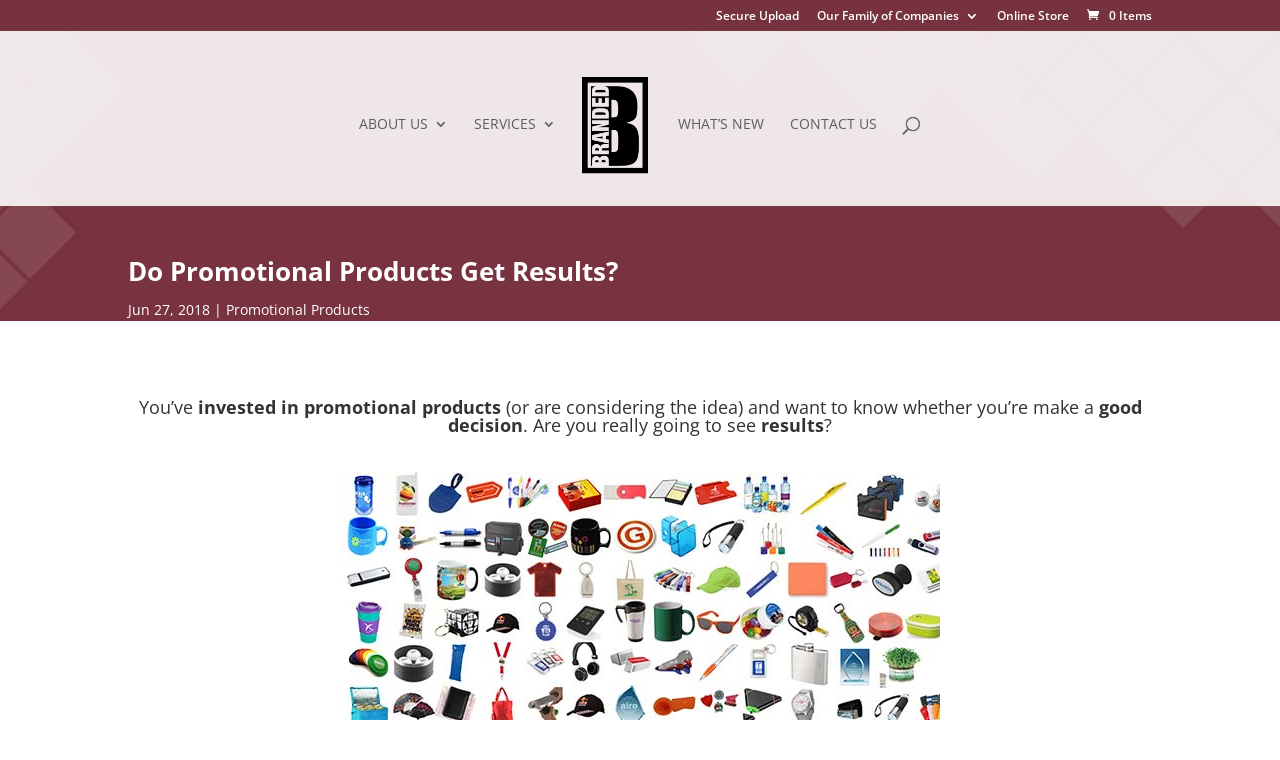

--- FILE ---
content_type: text/css
request_url: https://brandedinc.ca/wp-content/plugins/jt-divi-bucket/jt-divi-bucket.css?ver=fcab18c54368263166186809b63192f2
body_size: 64
content:
.et_pb_jt_bucket {
  position: relative;
  overflow: hidden;
  display: flex;
  display: -webkit-flex;
  -webkit-align-items: center;
  align-items: center;
  justify-content: center;
}

.jt_divi_bucket_text_container {
  top: 50%;
  left: 50%;
  transform: translate(-50%, -50%);
}

.jt_divi_bucket_text_container div {
  top: 50%;
  transform: translateY(-50%);
}

.jt_divi_bucket_image_container {
  width: 100%;
  height: 100%;
}

.jt_divi_bucket_image {
  object-fit: cover;
  width: 100%;
  height: 100%;
  -webkit-transition: all 0.5s ease-in-out;
  -moz-transition: all 0.5s ease-in-out;
  transition: all 0.5s ease-in-out;
}

.et_pb_jt_bucket:hover .jt_divi_bucket_image {
 transform: scale(1.1);
}

.jt_divi_bucket_text_container {
  position: absolute;
  display: flex;
  display: -webkit-flex;
  -webkit-align-items: center;
  align-items: center;
  width: 100%;
  height: 100%;
}

.jt_divi_bucket_text_container>div {
  position: absolute;
  text-align: center;
  width: 100%;
}

.jt_divi_bucket_text_container .jt_divi_bucket_title h2 {
  opacity: 1;
  margin: 0px;
  padding: 0px;
  -webkit-transition: all 0.5s ease-in-out;
  -moz-transition: all 0.5s ease-in-out;
  transition: all 0.5s ease-in-out;
  -webkit-transform: translate3d(0,0,0);
  transform: translate3d(0,0,0);
}

.et_pb_jt_bucket:hover .jt_divi_bucket_text_container .jt_divi_bucket_title h2 {
  opacity: 0;
  -webkit-transform: translate3d(0,-20px,0);
  transform: translate3d(0,-20px,0);
}

.jt_divi_bucket_text_container .jt_divi_bucket_content div {
  margin: 0px;
  padding: 0px;
  opacity: 0;
  -webkit-transition: all 0.5s ease-in-out;
  -moz-transition: all 0.5s ease-in-out;
  transition: all 0.5s ease-in-out;
  -webkit-transform: translate3d(0,20px,0);
  transform: translate3d(0,20px,0);
}

.et_pb_jt_bucket:hover .jt_divi_bucket_text_container .jt_divi_bucket_content div {
  opacity: 1;
  -webkit-transform: translate3d(0,0,0);
  transform: translate3d(0,0,0);
}


--- FILE ---
content_type: text/javascript
request_url: https://brandedinc.ca/wp-content/uploads/wtfdivi/wp_footer.js?ver=1531324817
body_size: -201
content:
jQuery(function($){$('.et-social-icons:not(:has(.et-social-instagram))').append('<li class="et-social-icon et-social-instagram"><a href="https://www.instagram.com/brandedcanada/" class="icon" alt="Instagram" aria-label="Instagram"><span>Instagram</span></a></li>&nbsp;');});jQuery(function($){});